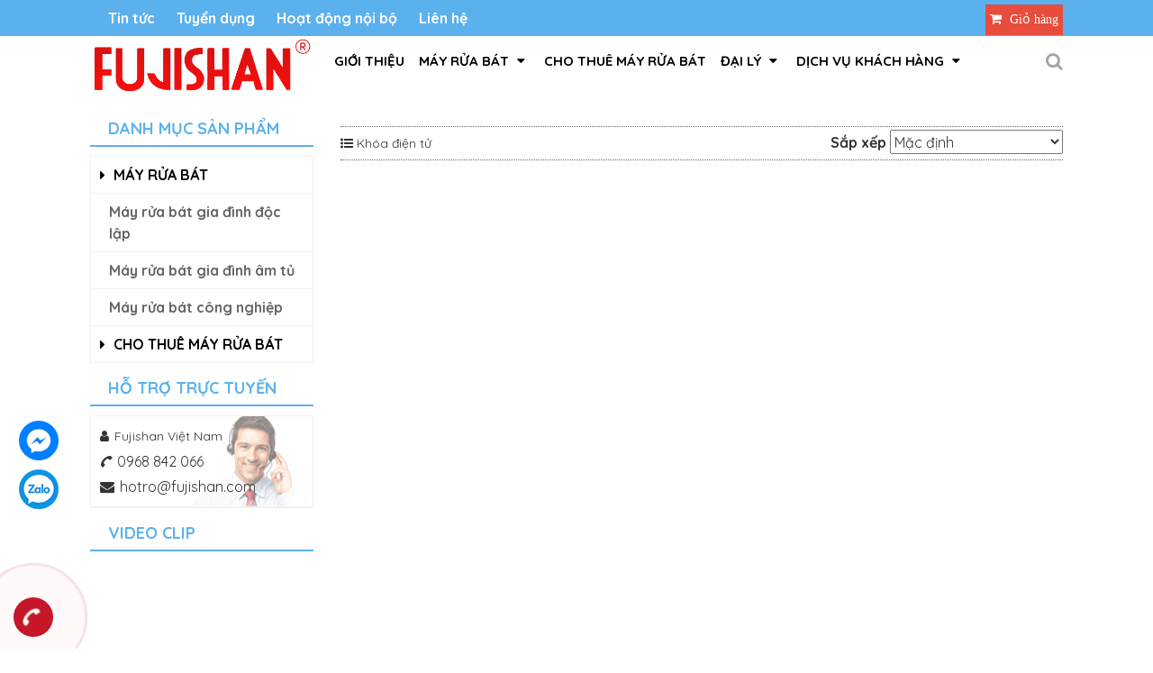

--- FILE ---
content_type: text/html; charset=utf-8
request_url: https://fujishan.vn/khoa-dien-tu
body_size: 23498
content:
<!DOCTYPE html>
<html lang="vi" itemtype="http://schema.org/Product" itemscope>
<head>
    
        <title>Kh&#243;a điện tử</title>
        <meta name="title" content="Kh&#243;a điện tử" />
        <meta name="keywords" />
        <meta name="description" />
        <meta name="og:image" content="fujishan.vn//Content/Uploads/images/Sanpham/gia-dung/khoadientu.jpg" />
        <meta name="og:title" content="Kh&#243;a điện tử" />
        <meta name="og:site_name" content="Kh&#243;a điện tử" />
        <meta name="og:url" content="/khoa-dien-tu" />
        <meta name="og:description" />
    
    
    <meta http-equiv="Content-Type" content="text/html; charset=utf-8" />
    <meta http-equiv="content-language" content="vi-VN" />
    <meta name="viewport" content="width=device-width, initial-scale=1">
    <link href="https://fonts.googleapis.com/css2?family=Quicksand:wght@400;700&display=swap" rel="stylesheet">
    <link href="/Content/Uploads/files/favicon.jpg" rel="shortcut icon" type="image/x-icon" />
    <link href="/Content/website/libs/css/cssuser?v=4QKT10Hbpodnf4w3yfKHa89pbV1gBuGCNLXqJcqgWWI1" rel="stylesheet"/>

    
    <link href="/Content/website/libs/css/style.css" rel="stylesheet" />
    <link href="/Content/website/libs/css/checkout.css" rel="stylesheet" />
    <link href="/Content/website/libs/css/common.css" rel="stylesheet" />
    <link href="/Content/website/libs/cssmin/responsize.css" rel="stylesheet" />

    <script src="/Scripts/website/jquery-1.11.1.min.js"></script>
    <script src="/bundles/jqueryval?v=WrBNyT_GYLXAZ7iWD7vDdFccq24m7v_9MPi3rcQ8FO01"></script>

    <script src="/Scripts/vue.min.js"></script>

</head>

<body>
    <div class="header-top">
        <div class="w-content padding15 clearfix">
                    <a data-id="3" href="/tin-tuc">
            Tin tức
        </a>
        <a data-id="1117" href="/tuyen-dung">
            Tuyển dụng
        </a>
        <a data-id="1079" href="/hoat-dong-noi-bo">
            Hoạt động nội bộ
        </a>
        <a data-id="4" href="/lien-he.html">
            Li&#234;n hệ
        </a>

            <div class="cart-shopping">
                <div id="hovercart">
                    <i class="fa fa-shopping-cart"></i> Giỏ hàng
                </div>
                <div class="cart-list">
                    <div id="listproductcart"></div>
                    <div class="cart-price">
                        Tổng tiền : <span id="cart-total"></span>
                    </div>
                    <div class="cart-btn">
                        <a href="/gio-hang.html" class="btn btn-Giohang" title="Giỏ hàng">Giỏ hàng</a>
                        <a href="/thanh-toan.html" class="btn btn-Checkout" title="Thanh toán">Thanh toán</a>
                    </div>
                </div>
            </div>
        </div>
    </div>
    
    <div class="header ">
        <div class="w-content clearfix">
            <div class="hidden-lg hidden-md hidden-sm col-xs-3 mmenu">
                <a href="#menu"><span class="fa fa-align-justify" aria-hidden="true"></span></a>
            </div>
            <div class="col-md-3 col-sm-3 col-xs-6">
                <a href="/" title="Trang chủ" class="logo">
                    <img src="/Content/Uploads/images/LOGO%20TK%20web.png" alt="Banner" />
                </a>
            </div>
            <div class="col-md-9 col-sm-9 hidden-xs b-menu">
                <div class="menu-top">
                        <ul id="mnabc">
                <li>

                        <a data-id="1077" href="/gioi-thieu">
                            GIỚI THIỆU
                        </a>
                </li>
                <li>

                        <a data-id="1064" href="/may-rua-bat">
                            M&#225;y rửa b&#225;t <i class="fa fa-caret-down"></i>
                        </a>
<ul>
        <li>
                <a data-id="1065" href="/may-rua-bat-gia-dinh-doc-lap">
                    M&#225;y rửa b&#225;t gia đ&#236;nh độc lập
                </a>
        </li>
        <li>
                <a data-id="1066" href="/may-rua-bat-gia-dinh-am-tu">
                    M&#225;y rửa b&#225;t gia đ&#236;nh &#226;m tủ
                </a>
        </li>
        <li>
                <a data-id="1067" href="/may-rua-bat-cong-nghiep">
                    M&#225;y rửa b&#225;t c&#244;ng nghiệp
                </a>
        </li>
</ul>                </li>
                <li>

                        <a data-id="1069" href="/cho-thue-may-rua-bat">
                            Cho thu&#234; m&#225;y rửa b&#225;t
                        </a>
                </li>
                <li>

                        <a data-id="1" href="/dai-ly">
                            Đại l&#253; <i class="fa fa-caret-down"></i>
                        </a>
<ul>
        <li>
                <a data-id="1111" href="/thu-ngo-dai-ly">
                    Thư ngỏ đại l&#253;
                </a>
        </li>
        <li>
                <a data-id="1113" href="/danh-sach-dai-ly">
                    Danh s&#225;ch đại l&#253;
                </a>
        </li>
        <li>
                <a data-id="1114" href="/dang-ky-lam-dai-ly">
                    Đăng k&#253; l&#224;m đại l&#253;
                </a>
        </li>
</ul>                </li>
                <li>

                        <a data-id="1060" href="/dich-vu-khach-hang">
                            Dịch vụ kh&#225;ch h&#224;ng <i class="fa fa-caret-down"></i>
                        </a>
<ul>
        <li>
                <a data-id="1084" href="/kich-hoat-bao-hanh">
                    K&#237;ch hoạt bảo h&#224;nh
                </a>
        </li>
        <li>
                <a data-id="1085" href="/chinh-sach-bao-hanh">
                    Ch&#237;nh s&#225;ch bảo h&#224;nh
                </a>
        </li>
        <li>
                <a data-id="1086" href="/dang-ky-bao-duong-bao-tri">
                    Đăng k&#253; bảo dưỡng - Bảo tr&#236;
                </a>
        </li>
</ul>                </li>
    </ul>

                </div>
            </div>
            <div class="pos1">

                <div class="b-search">
                    <i class="fa fa-search"></i>
                    <div class="h-search">
                        <div class="box-search">
                            <style>
    .box-search .input-group-addon.span1 {
        background-color: #fff;
        padding: 0;
        border-radius:unset !important;
    }

    .box-search select {
        border: 0;
        padding: 6px;
        width: 83px;
    }

    .box-search button {
        z-index: 9;
    }
</style>
<form action="/Product/PostSearchProduct" method="post" class="form-search">

        <span class="input-group-addon span1 hidden">
            <select name="cateid">
                    <option value="0">Tất cả</option>

            </select>
        </span>
        <input type="text" class="form-control" placeholder="Bạn muốn tìm gì?" name="key">
        <button class="btn-default" type="submit"><i class="fa fa-search"></i></button>

    

</form>
<script>
    function checkkey() {
        if ($('.form-search input').val() == '')
            return false;
        else return true;
    }
</script>
                        </div>
                    </div>
                </div>
            </div>
        </div>
        

    </div>

    


<div class="w-content clearfix">
    <div class="col-md-3 col-sm-3 hidden-xs">
        <div class="marginTop">
        <h2 class="ltitle1">Danh mục sản phẩm</h2>
    <div class="menu-left">
        <ul>
                <li>
                    <a data-id="1064" href="/may-rua-bat">
                        <i class="fa fa-caret-right"></i> M&#225;y rửa b&#225;t
                    </a>
<ul>
        <li>
            <a href="/may-rua-bat-gia-dinh-doc-lap" title="M&#225;y rửa b&#225;t gia đ&#236;nh độc lập">M&#225;y rửa b&#225;t gia đ&#236;nh độc lập</a>
        </li>
        <li>
            <a href="/may-rua-bat-gia-dinh-am-tu" title="M&#225;y rửa b&#225;t gia đ&#236;nh &#226;m tủ">M&#225;y rửa b&#225;t gia đ&#236;nh &#226;m tủ</a>
        </li>
        <li>
            <a href="/may-rua-bat-cong-nghiep" title="M&#225;y rửa b&#225;t c&#244;ng nghiệp">M&#225;y rửa b&#225;t c&#244;ng nghiệp</a>
        </li>
</ul>                </li>
                <li>
                    <a data-id="1069" href="/cho-thue-may-rua-bat">
                        <i class="fa fa-caret-right"></i> Cho thu&#234; m&#225;y rửa b&#225;t
                    </a>
                </li>
        </ul>
    </div>

</div>
<h2 class="ltitle1">Hỗ trợ trực tuyến</h2>
<div class="lst-support">
            <div class="support-item">
                <h6><i class="fa fa-user"></i>Fujishan Việt Nam</h6>
                <p><i class="fa fa-phone"></i>0968 842 066</p>
                <p><i class="fa fa-envelope"></i>hotro@fujishan.com</p>
            </div>
</div>
    <div class="ltitle1">
        Video Clip
    </div>
    <div class="videoclip">
            <iframe id="dsvideo" width="100%" height="250" data-src="https://youtu.be/JUV9KWSWxsM" src="https://www.youtube.com/embed/JUV9KWSWxsM" frameborder="0" allowfullscreen></iframe>
                    <ul id="videoclip">
                    <li>
                        <a href="#" data-src="https://youtu.be/JUV9KWSWxsM" title="Hướng Dẫn Sử Dụng M&#225;y Rửa B&#225;t Fujishan">1. Hướng Dẫn Sử Dụng M&#225;y Rửa B&#225;t Fujishan</a>
                    </li>
                    <li>
                        <a href="#" data-src="https://youtu.be/w3muQog-KEo" title="M&#225;y rửa b&#225;t Fujishan">2. M&#225;y rửa b&#225;t Fujishan</a>
                    </li>
            </ul>

    </div>
<script>
    $(document).ready(function () {

        $("#videoclip a").click(function (e) {
            e.preventDefault();
            var src = $(this).data("src").replace("https://youtu.be/", "https://www.youtube.com/embed/");
            var sr1 = $("iframe#dsvideo").attr("src");
            $("iframe#dsvideo").attr("src", src);
        });
    });
</script>


<h2 class="ltitle1">Facebook</h2>
<div class="box-left">
    <div class="fb-page" data-href="https://www.facebook.com/fujishan.vn/" data-small-header="false" data-adapt-container-width="true" data-hide-cover="false" data-show-facepile="true"></div>
</div>


    </div>
    <div class="marginTop col-md-9 col-sm-9 col-xs-12">
        <div class="c-des">
            
        </div>
        <div class="order-product clearfix">
            <h6><i class="fa fa-list-ul"></i> Kh&#243;a điện tử</h6>
            <div class="lbl-cnt">
                <span class="lbl">Sắp xếp</span>
                <div class="fld inline">
                    <select name="ordersort" id="ordersort">
                        <option value="0">Mặc định</option>
                        <option value="2">Theo tên từ a-z</option>
                        <option value="3">Theo tên từ z-a</option>
                        <option value="4">Theo giá từ Thấp - Cao</option>
                        <option value="5">Theo giá từ Cao - Thấp</option>
                    </select>

                </div>
            </div>
        </div>

    </div>
</div>
<script>
    $(document).ready(function () {
        var categorycode = "khoa-dien-tu";
        $('#ordersort').change(function () {
            var url = "/" + "khoa-dien-tu" + "?order=" + $(this).val();
            window.location.href = url;
        });
        var height = $('.p-desc').height();
        if (height > 210) {
            $('.p-desc').addClass('mheight');
            $('.dview').show();
        }
    });

</script>
    <footer>

        <div class=" w-content clearfix">
            <div class="clearfix">
<div class="col-md-4 col-sm-4 col-xs-12">
<div class="product-footer">
<h3>Về ch&uacute;ng t&ocirc;i</h3>

<ul>
	<li><a href="https://fujishan.vn/thong-diep-ceo">Th&ocirc;ng điệp của CEO</a></li>
	<li><a href="http://fujishan.vn/dong-gop-xa-hoi">Đ&oacute;ng g&oacute;p x&atilde; hội</a></li>
	<li><a href="https://fujishan.vn/he-thong-dai-ly">Hệ thống đại l&yacute;</a></li>
</ul>
</div>
</div>

<div class="col-md-4 col-sm-4 col-xs-12">
<div class="product-footer">
<h3>Sản phẩm</h3>

<ul>
	<li><a href="https://fujishan.vn/may-rua-bat">M&aacute;y rửa b&aacute;t</a></li>
	<li><a href="https://fujishan.vn/do-gia-dung">Gia dụng</a></li>
	<li><a href="https://fujishan.vn/dien-lanh">Điện m&aacute;y</a></li>
	<li><a href="https://fujishan.vn/robot-hut-bui">robot h&uacute;t bụi</a></li>
</ul>
</div>
</div>

<div class="col-md-4 col-sm-4 col-xs-12">
<div class="product-footer">
<h3>Dịch vụ kh&aacute;ch h&agrave;ng</h3>

<ul>
	<li><a href="https://fujishan.vn/kich-hoat-bao-hanh">K&iacute;ch hoạt bảo h&agrave;nh</a></li>
	<li><a href="https://fujishan.vn/chinh-sach-bao-hanh">Ch&iacute;nh s&aacute;ch bảo h&agrave;nh</a></li>
	<li><a href="https://fujishan.vn/dang-ky-bao-duong-bao-tri">Đăng k&yacute; bảo dưỡng - bảo tr&igrave;</a></li>
</ul>
</div>
</div>
</div>

<div class="clearfix">
<div class="col-md-4 col-sm-4 col-xs-12">
<div class="product-footer">
<h3>Trang chuy&ecirc;n gia</h3>

<ul>
	<li><a href="https://fujishan.vn/cach-lua-chon-may-rua-bat-phu-hop">C&aacute;ch lựa chọn m&aacute;y rửa b&aacute;t ph&ugrave;&nbsp;hợp</a></li>
	<li><a href="https://fujishan.vn/cach-lua-chon-may-rua-bat-phu-hop">Hướng dẫn bảo dưỡng - bảo tr&igrave; sản phẩm</a></li>
	<li><a href="https://fujishan.vn/huong-dan-su-dung">Hướng dẫn sử dụng</a></li>
	<li><a href="https://fujishan.vn/bo-tri-lap-dat-thuc-te">Bố tr&iacute; lắp đặt thực tế</a></li>
</ul>
</div>
</div>

<div class="col-md-4 col-sm-4 col-xs-12">
<div class="product-footer">
<h3>Tin tức</h3>

<ul>
	<li><a href="https://fujishan.vn/tin-tuc/tang-may-rua-bat-20-10-mon-qua-doc-dao-thay-loi-yeu-thuong.html">Tin khuyến mại</a></li>
	<li><a href="https://fujishan.vn/tin-san-pham">Tin sản phẩm</a></li>
	<li><a href="https://fujishan.vn/su-kien-moi">Tin sự kiện</a></li>
	<li><a href="https://fujishan.vn/tuyen-dung">Tin tuyển dụng</a></li>
</ul>
</div>
</div>

<div class="col-md-4 col-sm-4 col-xs-12">
<div class="product-footer">
<h3>Li&ecirc;n hệ</h3>

<ul>
	<li>CSKH: 1900.9281</li>
	<li>cskh@fujishan.vn</li>
</ul>

<p><a href="https://www.facebook.com/fujishan.vn/" target="_blank"><img alt="" src="/content/uploads/images/facebook.png" /></a>&nbsp;&nbsp;&nbsp;<a href="https://shopee.vn/fujishan.vn" target="_blank"><img alt="" src="/content/uploads/images/youtube.png" />&nbsp; &nbsp;<img alt="" src="/Content/Uploads/images/shopee-logo.jpg" style="width: 100px; height: 65px;" /></a>&nbsp;<a href="https://www.tiktok.com/@fujishan.viett.nam"><img alt="" src="/Content/Uploads/images/Thi%E1%BA%BFt%20k%E1%BA%BF%20ch%C6%B0a%20c%C3%B3%20t%C3%AAn%20(9).png" style="width: 65px; height: 65px;" /></a></p>
</div>
</div>
</div>

        </div>
        <div class="firstfooter">
            <div class="w-content clearfix">
                <div class="col-md-4 col-sm-4 col-xs-12 ">
<div class="contact-info">
<h3>FUJISHAN H&Agrave; NỘI</h3>

<p><i aria-hidden="true" class="fa fa-map-marker"></i>D19-3, khu D, cổng 1, KĐT Gleximco, đường L&ecirc; Trọng Tấn, H&agrave; Nội.</p>

<p><i aria-hidden="true" class="fa fa-mobile"></i> Điện Thoại: 0968 842 066</p>
</div>
</div>

<div class="col-md-4 col-sm-4 col-xs-12 ">
<div class="contact-info">
<h3>FUJISHAN Đ&Agrave;&nbsp;NẴNG<i aria-hidden="true" class="fa fa-map-marker"></i></h3>

<p><i aria-hidden="true" class="fa fa-map-marker"></i>Số 92 Tống Duy T&acirc;n, Phường Ho&agrave; Minh, Quận Li&ecirc;n Chiểu, Đ&agrave; Nẵng</p>

<p><i aria-hidden="true" class="fa fa-mobile"></i> Điện Thoại: 0968 842 066</p>
</div>
</div>

<div class="col-md-4 col-sm-4 col-xs-12 ">
<div class="contact-info">
<h3>FUJISHAN TP HỒ CH&Iacute; MINH</h3>

<p><i aria-hidden="true" class="fa fa-map-marker"></i>Số 61 Đường Phạm Thận Duật, Phường Thạnh Mỹ Lợi, Quận 2, HCM</p>

<p><i aria-hidden="true" class="fa fa-mobile"></i> Điện Thoại: 0968 842 066</p>
</div>
</div>

<div class="col-md-4 col-sm-4 col-xs-12 ">
<div class="contact-info">
<h3>FUJISHAN NGHỆ AN</h3>

<p><i aria-hidden="true" class="fa fa-map-marker"></i>Số 39 Ng&ocirc; Tu&acirc;n, Hưng B&igrave;nh, Th&agrave;nh phố Vinh, Nghệ An</p>

<p><i aria-hidden="true" class="fa fa-mobile"></i>Điện Thoại: 0972 516 939</p>
</div>
</div>

                
            </div>
        </div>
        <div class="lastfooter">
            Copyright 2020 © Máy rửa bát Fujishan
        </div>
    </footer>

    
    
    <div id="back-to-top">
        <a href="javascript:void(0)" title="Back to top">&uarr;</a>
    </div>
    <nav id="menu" class="hidden-lg hidden-md">
            <ul id="mnabc">
                <li>

                        <a data-id="1077" href="/gioi-thieu">
                            GIỚI THIỆU
                        </a>
                </li>
                <li>

                        <a data-id="1064" href="/may-rua-bat">
                            M&#225;y rửa b&#225;t <i class="fa fa-caret-down"></i>
                        </a>
<ul>
        <li>
                <a data-id="1065" href="/may-rua-bat-gia-dinh-doc-lap">
                    M&#225;y rửa b&#225;t gia đ&#236;nh độc lập
                </a>
        </li>
        <li>
                <a data-id="1066" href="/may-rua-bat-gia-dinh-am-tu">
                    M&#225;y rửa b&#225;t gia đ&#236;nh &#226;m tủ
                </a>
        </li>
        <li>
                <a data-id="1067" href="/may-rua-bat-cong-nghiep">
                    M&#225;y rửa b&#225;t c&#244;ng nghiệp
                </a>
        </li>
</ul>                </li>
                <li>

                        <a data-id="1069" href="/cho-thue-may-rua-bat">
                            Cho thu&#234; m&#225;y rửa b&#225;t
                        </a>
                </li>
                <li>

                        <a data-id="1" href="/dai-ly">
                            Đại l&#253; <i class="fa fa-caret-down"></i>
                        </a>
<ul>
        <li>
                <a data-id="1111" href="/thu-ngo-dai-ly">
                    Thư ngỏ đại l&#253;
                </a>
        </li>
        <li>
                <a data-id="1113" href="/danh-sach-dai-ly">
                    Danh s&#225;ch đại l&#253;
                </a>
        </li>
        <li>
                <a data-id="1114" href="/dang-ky-lam-dai-ly">
                    Đăng k&#253; l&#224;m đại l&#253;
                </a>
        </li>
</ul>                </li>
                <li>

                        <a data-id="1060" href="/dich-vu-khach-hang">
                            Dịch vụ kh&#225;ch h&#224;ng <i class="fa fa-caret-down"></i>
                        </a>
<ul>
        <li>
                <a data-id="1084" href="/kich-hoat-bao-hanh">
                    K&#237;ch hoạt bảo h&#224;nh
                </a>
        </li>
        <li>
                <a data-id="1085" href="/chinh-sach-bao-hanh">
                    Ch&#237;nh s&#225;ch bảo h&#224;nh
                </a>
        </li>
        <li>
                <a data-id="1086" href="/dang-ky-bao-duong-bao-tri">
                    Đăng k&#253; bảo dưỡng - Bảo tr&#236;
                </a>
        </li>
</ul>                </li>
    </ul>

    </nav>
    <div class="follow-us">
        <a href="https://www.facebook.com/fujishan.vn/" class="zalo" target="_blank">
            <img src="/content/uploads/images/fb.png">
        </a>
        <a href="https://zalo.me/0968842066" class="zalo" target="_blank">
            <img src="/content/uploads/images/zl.png">
        </a>
    </div>
    <a class="phone-ring" target="_blank" href="tel:0968842066" title="Gọi ngay cho chúng tôi"><span class="phone-circle"><i class="fa fa-phone"></i><span class="ping"></span></span></a>
    <!--End facebook-->
    
<!--Start of Tawk.to Script-->
<script type="text/javascript">
var Tawk_API=Tawk_API||{}, Tawk_LoadStart=new Date();
(function(){
var s1=document.createElement("script"),s0=document.getElementsByTagName("script")[0];
s1.async=true;
s1.src='https://embed.tawk.to/5f17b0f4a45e787d128be332/default';
s1.charset='UTF-8';
s1.setAttribute('crossorigin','*');
s0.parentNode.insertBefore(s1,s0);
})();
</script>
<!--End of Tawk.to Script-->
<!-- Facebook Pixel Code -->
<script>
!function(f,b,e,v,n,t,s)
{if(f.fbq)return;n=f.fbq=function(){n.callMethod?
n.callMethod.apply(n,arguments):n.queue.push(arguments)};
if(!f._fbq)f._fbq=n;n.push=n;n.loaded=!0;n.version='2.0';
n.queue=[];t=b.createElement(e);t.async=!0;
t.src=v;s=b.getElementsByTagName(e)[0];
s.parentNode.insertBefore(t,s)}(window, document,'script',
'https://connect.facebook.net/en_US/fbevents.js');
fbq('init', '645837912974892');
fbq('track', 'PageView');
</script>
<noscript><img height="1" width="1" style="display:none"
src="https://www.facebook.com/tr?id=645837912974892&ev=PageView&noscript=1"
/></noscript>
<!-- End Facebook Pixel Code -->        <script src="/bundles/jqueryuser?v=Mk_-XubWn7aMKPCF4e7SuBlnjKKpLo6Oy_U9eSkHKUs1"></script>

    <script src="/Content/website/libs/axios/dist/axios.min.js"></script>
    <script src="/Content/website/libs/js/mywebsite.min.js"></script>
    <div id="fb-root"></div>
    <script>
        (function (d, s, id) {
            var js, fjs = d.getElementsByTagName(s)[0];
            if (d.getElementById(id)) return;
            js = d.createElement(s); js.id = id;
            js.src = "//connect.facebook.net/vi_VN/sdk.js#xfbml=1&version=v2.9";
            fjs.parentNode.insertBefore(js, fjs);
        }(document, 'script', 'facebook-jssdk'));

        $(document).ready(function () {
            $('#menu').mmenu();
            $(window).scroll(function () {
                if ($(this).scrollTop() > 100) {
                    $('.header').addClass('fixed');
                }
                else
                    $('.header').removeClass('fixed');
            });
        });

    </script>
    <!--Start of Tawk.to Script-->
    <script type="text/javascript">
        var Tawk_API = Tawk_API || {}, Tawk_LoadStart = new Date();
        (function () {
            var s1 = document.createElement("script"), s0 = document.getElementsByTagName("script")[0];
            s1.async = true;
            s1.src = 'https://embed.tawk.to/5b5acfede21878736ba25d27/default';
            s1.charset = 'UTF-8';
            s1.setAttribute('crossorigin', '*');
            s0.parentNode.insertBefore(s1, s0);
        })();
    </script>
    <!--End of Tawk.to Script-->
</body>
</html>


--- FILE ---
content_type: text/css
request_url: https://fujishan.vn/Content/website/libs/css/style.css
body_size: 41393
content:
body {
    font-family: 'Quicksand', sans-serif;
    font-size: 16px;
    color: #333333;
    font-weight: 400;
    line-height: 25px;
}

a {
    text-decoration: none;
    cursor: pointer;
}

    a:hover {
        text-decoration: none;
    }

img {
    max-width: 100%;
}

h1, h2, h3, h4, h5, h6, ul, li, p {
    margin: 0;
    padding: 0;
}

.clear {
    clear: both;
}
.pd0 {padding-left:0; padding-right:0}
a img {
    border: none;
}

.marginTop {
    margin-top: 15px;
}

.w-content {
    margin: 0 auto;
    width: 100%;
    max-width: 1110px;
    position: relative;
}

.padding15 {
    padding-left: 15px;
    padding-right: 15px;
}

.margin15 {
    margin-right: 15px;
    margin-left: 15px;
}

.bgwhite {
    background: #fff;
    padding-top: 10px;
    padding-bottom: 10px;
}
/*phan css thuong co*/
.hotlinetop {
    padding: 6px 0 6px 68px;
    line-height: 26px;
    font-weight: 700;
    font-size: 16px;
    background: url(../images/hotline1.png) left top no-repeat;
    color: #fff;
}

.header {
}
    .header.fixed {position:fixed; top:0; left:0; width:100%; box-shadow:0 0 3px #ccc; background:#fff;z-index:10;}
    .header-top {
        height: 40px;
        background: #5bb1ed;
    }

    .header-top a {
       display:inline-block; padding-left:20px; line-height:40px; color:#fff; font-weight:700;
    }

.header-right li {
    display: inline-block;
    list-style: none;
    margin-left: 50px;
}

.header-right {
    float: right;
}

    .header-right li a {
        color: #000;
        transition: all ease 0.5s;
    }

        .header-right li a:hover {
            color: #ed0b0b;
            transition: all ease 0.5s;
        }

.header img {
}

.header-bottom {
    margin: 0 auto;
    width: 100%;
    max-width: 1170px;
    margin-bottom: 10px;
    background: #834453;
}

.mmenu {
    line-height: 46px;
    font-size: 30px;
    color: #fff;
}

    .mmenu a {
        color: #fff;
    }

.slider {
}
    .slider img {width:100% !important}
.pos1 {position:absolute; right:15px; top:0; height:46px; width:22px;}
.b-menu {
    padding: 0;
}
.block-menu {
    height: 46px;
    transition: all ease 1s;
    top: -15px;
}

    .block-menu.navbar-fixed-top {
        position: fixed;
        top: 0;
        transition: all ease 1s;
        background:rgba(255,255,255, 0.9)
    }

.menu-top {
    margin-top:5px;
}

    .menu-top ul {
    }

        .menu-top ul li {
            float: left;
            position: relative;
            list-style: none;
        }

            .menu-top ul li a {
                line-height: 46px;
                display: block;
                padding: 0px 8px;
                font-size: 15px;
                color: #000;
                text-transform: uppercase;
                font-weight: 700;
                transition: all ease 0.5s;
            }

            .menu-top ul li ul li a:hover {
                color:#e5100f
            }

            .menu-top ul li a:hover {
                color: #e5100f;
                transition: all ease 0.5s;
            }

            .menu-top ul li ul {
                position: absolute;
                z-index: 1001;
                display: none;
                background: #fff;
                left: 0;
                top: 100%;
                min-width: 200px;
                box-shadow: 0 4px 8px rgba(0,0,0,0.2);
            }

            .menu-top ul li a i {
                margin: 0px 5px;
            }

            .menu-top ul li ul li {
                float: none;
            }

                .menu-top ul li ul li a {
                    color: #000;
                    text-transform: none;
                    border-bottom: solid 1px #a4a4a4;
                    line-height: 32px;
                    padding: 0px 10px;
                    white-space: nowrap;
                }

                    .menu-top ul li ul li a:hover {
                    }

            .menu-top ul li:hover ul {
                display: block;
            }

                .menu-top ul li:hover ul ul, .menu-top ul li ul li:hover ul ul {
                    display: none;
                }

            .menu-top ul li ul li ul {
                left: 100%;
                top: 0;
            }

                .menu-top ul li ul li:hover ul, .menu-top ul li ul li ul li:hover ul {
                    display: block;
                }
.b-search {position:relative;}
    .b-search i.fa-search {display:block; height:30px; margin-top:5px; line-height:46px; text-align:right; font-size:20px; color:#a4a4a4;}
.h-search {
    position: absolute;
    right: 0;
    top: 40px;
    z-index:9;
    opacity: 0;
    margin: 0;
    transition: opacity .25s;
    box-shadow: 1px 1px 15px rgba(0,0,0,0.15);
    border: 2px solid #ddd;
    color: #777;
    background-color: #fff;
    padding:10px;
}
.b-search:hover .h-search {opacity:1}
.box-search {
    position: relative;
    height: 46px;
    padding-right: 46px;
    width:280px;
}

    .box-search input {
        border-radius: 0;
        border: solid 1px #cfcfcf;
        height: 46px;
        box-shadow: none;
    }

    .box-search button {
        text-align: center;
        height: 46px;
        border: none !important;
        color: #fff;
        background: #e5100f;
        position: absolute;
        right: 0;
        top: 0;
        width: 46px;
        padding: 0;
        line-height: 46px;
        
    }
        .box-search button .fa-search {
            text-align: center;
            margin: 0;color:#fff;
            height:46px;
        }
        .hotline img {
            float: left;
            padding-right: 15px;
        }
.box-search button:hover{background:#e5100f}
.hotline p {
    font-weight: 700;
    font-size: 16px;
}

.hotline {
    margin-top: 20px;
}

.slider .owl-dots {
    position: absolute;
    width: 100%;
    bottom: 10px;
}

.htitle {
    padding-top: 10px;
    padding-bottom: 10px;
}

.ltitle1 {
    line-height: 36px;
    font-size: 18px;
    padding-left: 20px;
    font-weight: 700;
    color: rgb(91, 177, 237);
    text-transform: uppercase;
    border-bottom: solid 2px rgb(91, 177, 237);
    margin: 10px 0;
}

.box-left {
    margin-bottom: 15px;
    padding: 5px;
    border: solid 1px #f1f1f1;
}

.menu-left {
    border: solid 1px #f1f1f1;
    border-bottom: none;
}

    .menu-left ul {
        list-style: none;
    }

        .menu-left ul li {
            position: relative;
        }

            .menu-left ul li a {
                display: block;
                line-height: 24px;
                color: #000;
                padding: 8px 10px;
                font-weight: 700;
                text-transform: uppercase;
                border-bottom: solid 1px #f1f1f1;
            }

                .menu-left ul li a i {
                    margin-right: 5px;
                }

                .menu-left ul li a:hover {
                    color: #e5100f;
                }

            .menu-left ul li ul {
                background: #fff;
                position: relative;
            }

                .menu-left ul li ul li a {
                    padding-left:20px;
                    text-transform: none;text-transform:none;
                    color:#666;
                }

            .menu-left ul li:hover ul {
                display: block;
            }

                .menu-left ul li:hover ul ul, .menu-left ul li ul li:hover ul ul {
                    display: none;
                }

            .menu-left ul li ul li:hover ul {
                display: block;
            }

.htitle1 {
    height: 42px;
    line-height: 42px;
    position: relative;
    margin: 10px 15px;
    border: dotted 1px #dfdfdf;
    text-transform: uppercase;
    color: #834453;
}

    .htitle1 i {
        width: 42px;
        height: 42px;
        line-height: 42px;
        float: left;
        margin-right: 10px;
        display: inline-block;
        text-align: center;
        border: solid 1px #834453;
        font-size: 16px;
    }

    .htitle1 span {
        font-size: 16px;
        font-weight: 700;
        text-transform: uppercase;
        color: #834453;
        padding-left: 10px;
        display: block;
    }

.htitle2 span {
    font-size: 16px;
    font-weight: 700;
    text-transform: uppercase;
    color: #fff;
    padding-left: 10px;
    display: block;
}

.htitle2 {
    margin: 15px 0px;
    background: #5bb1ed;
    color: #fff;
    height: 42px;
    line-height: 42px;
    position: relative;
    text-transform: uppercase;
}

.menu-sub {
    position: absolute;
    right: 15px;
    top: 0;
}

    .menu-sub a {
        color: #834453;
        text-transform: none;
        padding: 0px 8px;
        border-right: solid 1px #834453;
    }

.product-item {
    margin: 10px -5px;
    position: relative;
    transition: all ease-out 0.5s;
    box-shadow: 0 1px 3px -2px rgba(0,0,0,.12), 0 1px 2px rgba(0,0,0,.24);
    padding: 5px;
}

.product-img {
    height: 290px;
    display: block;
    position: relative;
    transition: all ease 1s;
    overflow: hidden;
}
    .product-img img {
        transition: all ease 1s;
        position:absolute; left:0; top:0; margin:auto; right:0; bottom:0;
        width:100%; height:100%; object-fit:cover; object-position:50% 50%;
    }
        .product-img img:hover {
            transform: scale(1.1);
            transition: all ease 1s;
        }
/*.product-img span {
        background-color: #ba2b29;
        border: none;
        border-radius: 0;
        color: #FFF;
        padding: 10px 18px;
        white-space: nowrap;
        z-index: 100;
        text-decoration: none;
        line-height: 16px;
        opacity: 0;
        -ms-filter: "progid:DXImageTransform.Microsoft.Alpha(Opacity=0)";
        transform: scale(0,0);
        transition: all .3s ease-in-out .1s;
        position: absolute;
        margin-left: -52px;
        margin-top: -18px;
        top: 50%;
        left: 50%;
    }

    .product-img:hover span {
        opacity: .7;
        transform: scale(1,1);
        -ms-filter: "progid:DXImageTransform.Microsoft.Alpha(Opacity=70)";
    }

    .product-img img {
        position: absolute;
        margin: auto;
        right: 0;
        left: 0;
        bottom: 0;
        top: 0;
        max-height: 100%;
        transform: translateZ(0px);
        transition-duration: 0.3s;
        transition-property: transform;
        width:100%;
    }

    .product-img:hover img {
        transform: scale(1,1);
    }*/

.product-item h3 a {
    margin: 10px 0 0px 0px;
    height: 30px;
    line-height: 30px;
    font-size: 18px;
    font-weight:700;
    display: block;
    overflow: hidden;
    color: #5bb1ed;
}

    .product-item h3 a:hover {
        color: #e5100f;
        transition: all ease 0.5s;
    }

.price-box {
    line-height: 30px;
    color: #e5100f;
    font-weight: 700;
    font-size: 16px;
    height: 30px;
}

.star-icon i {
    color: rgb(255, 190, 0);
}

.price-old {
    font-size: 12px;
    text-decoration: line-through;
    color: #adb1c0;
    padding-right: 10px;
}

.price-news {
    padding-right: 10px;
}

.percen-sale {
    background: #e5100f;
    height: 18px;
    font-size: 16px;
    font-weight: 700;
    text-align: center;
    width: 34px;
    display: inline-block;
    margin-left: 0px;
    margin-top: 1px;
    color: #fff;
    line-height: 1px;
    padding: 10px 0px;
}

.addcart {
    text-align: center;
    left: 0;
    opacity: 0;
    -ms-filter: "progid:DXImageTransform.Microsoft.Alpha(Opacity=0)";
    filter: alpha(opacity=0);
    position: absolute;
    bottom: 25%;
    transition: all 550ms ease 0s;
    -moz-transition: all 550ms ease 0s;
    -webkit-transition: all 550ms ease 0s;
    z-index: 9999;
    width: 100%;
    padding: 0px 10px 10px 10px;
}

.product-item:hover .addcart {
    opacity: 1;
    -ms-filter: "progid:DXImageTransform.Microsoft.Alpha(Opacity=100)";
    top: auto;
    bottom: 0px;
    width: 100%;
}

.addcart a {
    display: block;
    line-height: 40px;
    background: #834453;
    font-weight: 700;
    color: #fff;
}

.product-hidden {
    background: #fff;
    position: absolute;
    bottom: -300px;
    width: 100%;
    height: 250px;
    padding: 10px;
    line-height: 18px;
    left: 0;
    right: 0;
    transition: all ease 0.5s;
}

.product-item:hover {
}

    .product-item:hover .product-hidden {
        bottom: 0;
    }

.product-hidden h4 {
    text-align: center;
}

    .product-hidden h4 a {
        background: #834453;
        color: #fff;
        font-size: 16px;
        padding: 5px 10px;
    }

.partner {
    margin-bottom: 10px;
}

footer {
    padding-top: 30px;
}

    footer h3 {
        text-transform: uppercase;
        font-size: 16px;
        color: #000;
        line-height: 30px;
        font-weight: 700;
        margin: 15px 0;
        position: relative;
    }

.contact-info {
    line-height: 25px;
}

    .contact-info i {
        float: left;
        padding-bottom: 10px;
        padding-right: 15px;
        padding-top: 5px;
    }

    .contact-info .fa-envelope {
        font-size: 8px;
    }

    .contact-info p {
        margin-bottom: 15px;
    }

footer ul li {
    list-style: none;
}

    footer ul li a {
        display: block;
        line-height: 30px;
        color: #333;
        position: relative;
        padding-left: 10px;
    }

        footer ul li a i {
            margin-right: 5px;
        }

        footer ul li a:before {
            font-family: 'FontAwesome';
            content: '\f0da';
            left: 0;
            position: absolute;
        }

        footer ul li a:hover {
            color: #834453;
        }

.fb_iframe_widget, .fb_iframe_widget span, .fb_iframe_widget span iframe[style] {
    width: 100% !important;
}

.send-mail {
    position: relative;
    padding-right: 40px;
}

    .send-mail input {
        width: 100%;
        border: solid 1px #a4a4a4;
        height: 30px;
        padding: 2px 5px;
    }

    .send-mail button {
        background: #834453;
        color: #fff;
        border: none;
        position: absolute;
        right: 0;
        bottom: 0;
        text-align: center;
        height: 30px;
        width: 30px;
        line-height: 30px;
        color: #fff;
    }
/*phan noi dung them*/
.promotion {
    background: url(../images/bg2.jpg) no-repeat center top;
    padding: 30px 0px 50px 0px;
    position: relative;
}

    .promotion:before {
        position: absolute;
        left: 50%;
        top: -30px;
        z-index: 1001;
        margin-left: -77px;
        width: 154px;
        height: 154px;
        content: '';
        background: url(../images/hot.png) no-repeat center center;
    }

.htitle3 {
    margin: 10px 15px;
    color: #eadd4b;
    font-size: 16px;
    text-transform: uppercase;
    font-weight: 700;
    height: 42px;
    line-height: 42px;
}

    .htitle3 i {
        display: block;
        float: left;
        width: 42px;
        height: 42px;
        line-height: 42px;
        text-align: center;
        border: solid 1px #eadd4b;
        margin-right: 10px;
    }

.product-item1 {
    background: #fff;
    padding-right: 10px;
}

.product-img1 {
    float: left;
    margin-right: 10px;
    width: 60%;
    height: 320px;
    position: relative;
    display: block;
}

    .product-img1 img {
        position: absolute;
        left: 0;
        top: 0;
        bottom: 0;
        right: 0;
        margin: auto;
        max-width: 100%;
        max-height: 100%;
    }

.product-item1 h3 a {
    display: block;
    color: #834453;
    font-size: 16px;
    text-transform: uppercase;
    line-height: 22px;
    font-weight: 700;
}

.product-desc1 {
    line-height: 20px;
    text-align: justify;
}

#promotion .item, .listowl .item {
    margin: 0px 15px;
}

#promotion .owl-prev, .listowl .owl-prev {
    position: absolute;
    top: -44px;
    right: 50px;
    background: none !important;
    border: solid 1px #fff;
    color: #834453 !important;
    z-index: 10;
    margin: 0 !important;
    padding: 2px 8px !important;
}

#promotion .owl-next, .listowl .owl-next {
    position: absolute;
    top: -44px;
    right: 15px;
    background: none;
    border: solid 1px #fff;
    color: #834453;
    z-index: 10;
    margin: 0 !important;
    padding: 2px 8px !important;
}

.proleft-item {
    border-bottom: dashed 1px #f7f7f7;
    padding: 10px 0px;
}

.proleft-img img {
    float: left;
    margin-right: 8px;
    width: 80px;
    height: 60px;
}

.proleft-item h3 a {
    color: #474c5f;
    height: 40px;
    overflow: hidden;
    display: block;
    line-height: 20px;
    font-size: 16px;
}

    .proleft-item h3 a:hover {
        color: #e5100f;
    }

.adv-item1 {
    padding-bottom: 10px;
}

.adv-item {
    margin-top: 10px;
}

.notice {
    margin-top: 8px;
}

    .notice li {
        list-style: none;
        height: 50px;
        font-size:20px;
        float: left;
        width: 33.33%;
    }

        .notice li i {
            float: left;
            font-size: 30px;
            margin-right: 10px;
            height: 50px;
            width: 50px;
            text-align: center;
            padding-left: 6px;
            line-height: 50px;
            color: #fff;
            background: #834453;
        }

            .notice li i.plan {
                background: #a2e08e;
            }

            .notice li i.headphones {
                background: #fcad73;
            }

        .notice li h4 {
            font-size: 16px;
            line-height: 30px;
            font-weight: 700;
        }

.title1 {
    text-align: center;
    color: #fff;
    line-height: 44px;
    font-size: 16px;
    text-transform: uppercase;
}

.adv-item2 {
    position: relative;
    margin: 10px 0px;
}

    .adv-item2:before {
        overflow: hidden;
        position: absolute;
        top: 0;
        content: "";
        z-index: 100;
        width: 100%;
        height: 0;
        left: 0;
        opacity: 0;
        -webkit-transition: all .3s ease 0s;
        -o-transition: all .3s ease 0s;
        transition: all .3s ease 0s;
        background: rgba(0,0,0,.54) url(../images/plus-img.png) no-repeat center center;
    }

    .adv-item2:hover:before {
        visibility: visible;
        opacity: .8;
        height: 100%;
    }

.margin15 {
    margin-top: 15px;
    margin-bottom: 15px;
}

.cate-item {
    margin-top: 25px;
    position: relative;
}

.cate-img {
    display: block;
    height: 230px;
    position: relative;
    overflow: hidden;
}

    .cate-img img {
        transition: all ease 1s;
        max-height: 100%;
        transform: scale(1);
        position: absolute;
        left: 0;
        top: 0;
        bottom: 0;
        right: 0;
        margin: auto;
        height: 100%;
        width: 100%;
    }

    .cate-img:hover img {
        transform: scale(1.1);
    }


.cate-item h2 {
    position: absolute;
    top: 22px;
    left: 45px;
    font-size: 30px;
    color: #fff;
    width: 100%;
    height: 45px;
    line-height: 45px;
    text-transform: uppercase;
    z-index: 99;
}

.cate-item p {
    line-height: 20px;
    height: 60px;
    overflow: hidden;
    color: #a4a4a4;
}

.newhome {
    background: #fbf9fa;
    padding: 20px 0px;
}

.hnew-item {
    margin: 10px 0px;
}

.hnew-img {
    height: 180px;
    display: block;
    overflow: hidden;
}

    .hnew-img img {
        width: 100%;
        height: 100%;
        object-fit:cover;object-position:center center;
    }

.hnew-item h3 a {
    color: #e5100f;
    font-size: 16px;
    line-height: 20px;
    display: block;
    padding: 15px 0px;
    height: 55px;
    overflow: hidden;
    font-weight: 700;
    transition: all ease 0.5s;
    font-weight: 700;
}

.hnew-item p {
    line-height: 20px;
    height: 80px;
    overflow: hidden;
}

.hnew-item h3 a:hover {
    color: #e5100f;
    transition: all ease 0.5s;
}

.rubicpink {
    position: absolute;
    top: 15px;
    left: 15px;
    z-index: 99;
}

.title-productfeature {
    font-size: 24px;
    font-weight:700;
    color: #e5100f;
    text-align: center;
    text-transform: uppercase;
}

.nav-tabs {
    border: none;
    margin: 25px 0;
    text-align: center;
}

    .nav-tabs > li.active > a, .nav-tabs > li.active > a:focus, .nav-tabs > li.active > a:hover {
        border: 1px solid #e5100f;
        background: #e5100f !important;
        color: #fff;
        transition: all ease 0.5s;
    }

    .nav-tabs > li > a {
        border: 1px solid #e5100f;
        border-radius: 4px 4px 4px 4px !important;
        color: #000;
        transition: all ease 0.5s;
    }

        .nav-tabs > li > a:hover {
            border: 1px solid #e5100f;
            background: #e5100f !important;
            color: #fff;
        }

.ProductByCate {
    padding-top: 30px;
}

.Show-product {
    text-align: center;
    margin: 25px 0;
    transition: all ease 0.5s;
}

    .Show-product a {
        color: #fff;
        padding: 10px 20px;
        background: #e5100f;
        border-radius: 10px;
        border: 1px solid #5bb1ed;
        text-align: center;
        transition: all ease 0.5s;
    }


        .Show-product a:hover {
            color: #e5100f;
            border: 1px solid #e5100f;
            background: none;
            transition: all ease 0.5s;
        }

.box-Advertisment {
    background: url('../../../../Images/bg-advertisment.png') no-repeat;
    background-size: cover;
    font-size: 30px;
    text-align: center;
    color: #fff;
    line-height: 55px;
    padding-top: 40px;
    margin: 15px 20px 30px 20px;
}
#profeatured .item {padding:0 15px;}
.titledm {
    font-size: 16px;
    color: #e5100f;
    text-transform: uppercase;
    margin-bottom: 10px;
}

    .titledm h3 {
        font-size: 24px;
        font-weight:700
    }

    .titledm img {
        width: 100%;
    }

.button1 a {
    text-align: center;
    transition: all ease 0.5s;
    background: #2e3094;
    padding: 10px 16px;
    line-height: 34px;
    border-radius: 3px;
    color: #fff;
}

    .button1 a:hover {
        transition: all ease 0.5s;
        background: #e5100f;
        color: #fff;
    }

.button1 {
    float: left;
    margin-right: 15px;
}

.button2 a {
    text-align: center;
    transition: all ease 0.5s;
    background: #2e3094;
    padding: 10px 20px;
    line-height: 34px;
    border-radius: 3px;
    color: #fff;
}

    .button2 a:hover {
        transition: all ease 0.5s;
        background: #e5100f;
        color: #fff;
    }

.price-featured {
    height: 50px;
}

.colRight {
    padding-right: -15px;
}

.colLeft {
    margin-left: -30px;
}

.btn-productbycate {
    margin-top: 10px;
    text-align:center;
}
    .btn-productbycate a {
        display: inline-block;
        transition: all ease 0.5s;
        background: #2e3094;
        padding: 10px 16px;
        border-radius: 3px;
        color: #fff;background:#5bb1ed;
    }
        .btn-productbycate a:hover {background:#e5100f}
        #Productbycate2 .owl-prev, .listowl .owl-prev {
            position: absolute;
            top: -60px;
            right: 10%;
            background: none !important;
            border: solid 1px #fff;
            color: #d19358 !important;
            z-index: 10;
            margin: 0 !important;
            padding: 2px 8px !important;
            font-size: 16px;
        }

#Productbycate2 .owl-next, .listowl .owl-next {
    position: absolute;
    top: -60px;
    right: 8%;
    background: none;
    border: solid 1px #fff;
    color: #d19358;
    z-index: 10;
    margin: 0 !important;
    padding: 2px 8px !important;
    font-size: 16px;
}

.itemcate {
    margin-top: 30px;
    position: relative;
}
    .itemcate .item {padding:0 15px;}
.news-feedback {
    padding: 30px 0;
    background: #f6f6f6;
}

.colLeft15 {
    margin-left: -15px;
}

.colRight15 {
    margin-left: 15px;
}

#newshome .owl-prev, .listowl .owl-prev {
    position: absolute;
    top: -60px;
    right: 25px;
    background: none !important;
    border: solid 1px #fff;
    color: #834453 !important;
    z-index: 10;
    margin: 0 !important;
    padding: 2px 8px !important;
    font-size: 16px;
}

#newshome .owl-next, .listowl .owl-next {
    position: absolute;
    top: -60px;
    right: 0;
    background: none;
    border: solid 1px #fff;
    color: #834453;
    z-index: 10;
    margin: 0 !important;
    padding: 2px 8px !important;
    font-size: 16px;
}

.datetime {
    color: #80a9ca;
    font-size: 16px;
}

.feedback {
    background: url('../../../../Images/bg-feedback.png') no-repeat;
    background-size: cover;
}

.feedback-img {
    text-align: center;
    display: block;
    overflow: hidden;
}

    .feedback-img img {
        width: 150px;
        height: 150px;
        border-radius: 50%;
        padding: 20px;
        transition: all ease 1s;
    }

        .feedback-img img:hover {
            transition: all ease 1s;
            transform: scale(1.1);
        }

.feedback-item {
    padding: 0 70px;
}

    .feedback-item p {
        color: #fff;
        line-height: 24px;
        display: block;
        overflow: hidden;
        height: 100px;
    }

    .feedback-item h3 a {
        font-size: 16px;
        font-weight: 700;
        color: #fff;
    }

    .feedback-item h3 {
        text-align: center;
    }

.img-Adv {
    float: left;
    height: 85px;
    margin-right: 30px;
    width: 85px;
}

.info-Adv {
    color: #595959;
    text-align:center
}
    .info-img {
        border: solid 2px #446084; border-radius:100%;
        display:inline-block;
        padding:12px;
    }
    .title-adv {
        font-size: 16px;
        font-weight: 700;
        text-transform: uppercase;
        color: #5bb1ed;
        text-align: center;
        margin: 20px 0;
    }

.border-feedback {
    /*border-bottom: 1px solid #5bb1ed;
    padding-bottom: 30px;*/
}

.lastfooter {
    background: #5bb1ed;
    text-align: center;
    line-height: 45px;
}

.firstfooter {
    padding-top: 35px;
    padding-bottom: 25px;
    background-size: cover;
    background: #63bfff;
}

.hotlineft p {
    font-size: 16px;
    text-transform: uppercase;
    height: 55px;
    line-height: 60px;
}

.hotlineft img {
    float: left;
    padding-right: 15px;
    margin-top: 10px;
}

.hotlineft span {
}

.firstfooter iframe {
    height: 180px;
}

.product-footer {
}

.hotline_top {
    box-shadow: 0 0 10px 2px rgba(0, 0, 0, 0.6);
    -moz-box-shadow: 0 0 10px 2px rgba(0, 0, 0, 0.6);
    -webkit-box-shadow: 0 0 10px 2px rgba(0, 0, 0, 0.6);
    -o-box-shadow: 0 0 10px 2px rgba(0, 0, 0, 0.6);
    position: fixed;
    top: 10px;
    right: 15px;
    width: 200px;
    border-radius: 28px;
    background: #F1BF35;
}

.hotline_top {
    line-height: 23px;
    clear: both;
    box-shadow: 0 0 10px 2px rgba(0, 0, 0, 0.6);
    -moz-box-shadow: 0 0 10px 2px rgba(0, 0, 0, 0.6);
    -webkit-box-shadow: 0 0 10px 2px rgba(0, 0, 0, 0.6);
    -o-box-shadow: 0 0 10px 2px rgba(0, 0, 0, 0.6);
    position: fixed;
    bottom: 10px;
    left: 10px;
    z-index: 9999;
    top: auto !important;
    /* width: 200px; */
    border-radius: 28px;
    background: #e5100f;
}

.icon_img {
    float: left;
    padding: 5px 10px;
    height: 40px;
    background: white;
    border-radius: 20px 0 0 20px;
}

    .icon_img img {
        max-width: 25px;
        -webkit-animation: wrench 2.5s ease infinite;
        animation: wrench 2.5s ease infinite;
        transform-origin-x: 90%;
        transform-origin-y: 35%;
        transform-origin-z: initial;
    }

.hotline_content {
    float: left;
    padding: 10px 10px;
    height: 40px;
    color: white;
}

    .hotline_content h4 {
        font-weight: 700;
        color: #fff;
        font-size: 16px;
    }
        .hotline_content h4 a {color:#fff;}
        @-webkit-keyframes wrench {
            0% {
        -webkit-transform: rotate(-12deg);
        transform: rotate(-12deg);
    }

    8% {
        -webkit-transform: rotate(12deg);
        transform: rotate(12deg);
    }

    10%, 28%, 30%, 48%, 50%, 68% {
        -webkit-transform: rotate(24deg);
        transform: rotate(24deg);
    }

    18%, 20%, 38%, 40%, 58%, 60% {
        -webkit-transform: rotate(-24deg);
        transform: rotate(-24deg);
    }

    100%, 75% {
        -webkit-transform: rotate(0);
        transform: rotate(0);
    }
}

@keyframes wrench {
    0% {
        -webkit-transform: rotate(-12deg);
        -ms-transform: rotate(-12deg);
        transform: rotate(-12deg);
    }

    8% {
        -webkit-transform: rotate(12deg);
        -ms-transform: rotate(12deg);
        transform: rotate(12deg);
    }

    10%, 28%, 30%, 48%, 50%, 68% {
        -webkit-transform: rotate(24deg);
        -ms-transform: rotate(24deg);
        transform: rotate(24deg);
    }

    18%, 20%, 38%, 40%, 58%, 60% {
        -webkit-transform: rotate(-24deg);
        -ms-transform: rotate(-24deg);
        transform: rotate(-24deg);
    }

    100%, 75% {
        -webkit-transform: rotate(0);
        -ms-transform: rotate(0);
        transform: rotate(0);
    }
}

.nav-tabs > li {
    display: inline-block;
    float: none;
}

.show a {
    color: #fff;
    background: #e5100f;
    padding: 10px 19px;
    /* position: fixed; */
    z-index: 999995;
    position: fixed;
    right: 30px;
    bottom: 48px;
}





.vc_column-inner {
    padding-top: 0 !important;
}

    .vc_column-inner .wpb_wrapper .banner-shortcode-wrap {
        margin-top: 15px;
        margin-bottom: 15px;
    }

        .vc_column-inner .wpb_wrapper .banner-shortcode-wrap .title_top {
            position: relative;
            overflow: hidden;
        }

            .vc_column-inner .wpb_wrapper .banner-shortcode-wrap .title_top h3.banner-title {
                top: 18px;
                position: absolute;
                left: 30px;
                z-index: 2;
                font-size: 30px;
                text-transform: uppercase;
                margin: 0;
                color: #fff;
                -webkit-transition: all .5s ease-in-out;
                -o-transition: all .5s ease-in-out;
                transition: all .5s ease-in-out;
            }

            .vc_column-inner .wpb_wrapper .banner-shortcode-wrap .title_top .sum-banner-title {
                visibility: hidden;
                top: 18px;
                position: absolute;
                left: 30px;
                z-index: 2;
                font-size: 16px;
                text-transform: none;
                margin: 0;
                color: #fff;
                -webkit-transition: all .5s ease-in-out;
                -o-transition: all .5s ease-in-out;
                transition: all .5s ease-in-out;
            }

            .vc_column-inner .wpb_wrapper .banner-shortcode-wrap .title_top .overlay-bg {
                top: 15px;
                opacity: .8;
                width: 70px;
                height: 50px;
                position: absolute;
                left: 20px;
                -webkit-transition: all .5s ease-in-out;
                -o-transition: all .5s ease-in-out;
                transition: all .5s ease-in-out;
                background-color: #e5100f;
            }

.carousel-inner > .item > a > img, .carousel-inner > .item > img, .img-responsive, .thumbnail a > img, .thumbnail > img {
    display: block;
    max-width: 100%;
    height: auto;
    width: 100%;
    height: 230px;
}

.c-i3 .img-responsive {
    height: 320px;
}

.vc_column-inner:hover .vc_.product-itemcolumn-inner .wpb_wrapper .banner-shortcode-wrap .title_top .overlay-bg {
    width: 200px;
    height: 200px;
    z-index: 999;
}

.vc_column-inner .wpb_wrapper .banner-shortcode-wrap:hover .overlay-bg {
    width: 100%;
    height: 100%;
    left: 0;
    top: 0;
}

.vc_column-inner .wpb_wrapper .banner-shortcode-wrap:hover .banner-title {
    left: 50% !important;
    top: 50% !important;
    -moz-transform: translate(-50%, -50%);
    -webkit-transform: translate(-50%, -50%);
    -ms-transform: translate(-50%, -50%);
    -o-transform: translate(-50%, -50%);
    transform: translate(-50%, -50%);
    bottom: auto;
    text-align:center;
    width:100%;
}

.detail-menuhome {
    position: absolute;
    top: 10px;
    right: 0%;
}

    .detail-menuhome a {
        color: #d19358;
        font-size: 16px;
    }

        .detail-menuhome a:hover {
            color: #e5100f;
        }
.lst-support{background:url(../images/bg_supp.png) no-repeat right center; border:solid 1px #f1f1f1}
#videoclip {
    padding:10px 0px;
}

#videoclip li {
    padding: 7px 0;
    border-bottom: 1px dotted #000;
    background: url('../images/lido.png') no-repeat left 15px;
    padding-left: 7px;
    list-style:none;
}

    #videoclip li a {
        color: #000;
    }
.marquee {
    width: 100%;
    margin: 0 auto;
    overflow: hidden;
    white-space: nowrap;
    box-sizing: border-box;
    animation: marquee 50s linear infinite;
    font-weight: 700;
    font-size:24px; color:#f00;
    line-height:50px;
}

    .marquee:hover {
        animation-play-state: paused
    }

/* Make it move */
@keyframes marquee {
    0% {
        text-indent: 27.5em
    }

    100% {
        text-indent: -105em
    }
}
.s-cate {}
.sc-img {display:block; height:205px; overflow:hidden; margin:15px 0px;}
.sc-img img {width:100%;  transition:all ease-in-out 1s; }
    .sc-img img:hover {}
    .c-des {
        margin-bottom: 15px;
    }
.p-item {
    border: 1px solid #ccc;
    box-shadow: 2px 2px #e6e6e6;
    margin-bottom:20px;
}
.p-item h3 a {font-size:18px; color:#5bb1ed; display:block; line-height:25px; margin:10px 0px; font-weight:700;}
.p-desc {
    margin: 10px 0px;
    line-height:20px;
}
.p-item h4 a, .p-l a {
    padding: 6px 10px;
    background: #e5100f;
    font-weight: 700;
    border-radius: 5px;
    color: #fff
}
.p-item h4 {margin-bottom:10px;}
.p-item h4 a {
    display: inline-block;
}
    .p-item h4 a:hover, .p-l a:hover {
        background: #b81e1e;
    }
.p-img {
    display: block;
    height: 300px;
    overflow: hidden
}
.p-img img {width:100%; height:100%; object-fit:cover; object-position:center center}
.hnew-item1 {padding:90px 0px;}
    .hnew-item1.item2 {
        background: #f6f6f6
    }
    .hnew-item1 h3 a {
        margin-top: 30px;
        color: #254da2; font-weight:700; font-size:25px;margin-bottom:10px; line-height:30px;
    }
.hnew-item1 p {margin-bottom:20px; line-height:26px; text-align:justify}
    .hnew-item1 h5 a {
        line-height: 38px;
        padding:0 15px;
        background: #e62525;
        color: #fff;
        display: inline-block;
        border-radius: 5px;
        font-weight: 500;
        font-size:18px;
    }
.ht1 { margin:20px 0 10px 15px;}
    .ht1 a {
        display: block;
        line-height: 40px;
        color: #5bb1ed;
        text-transform: uppercase;
        font-size: 24px;
        font-weight: 700;
        position: relative;
    }
    .ht1 a:before {height:3px; width:30px;background:#e5e5e5;position:absolute;content:''; bottom:0; left:0; }
.btn-call-popup {
    display: block;
    position: fixed;
    z-index: 10000000000;
    bottom: 10px;
    left: 10px;
    font-family: open sans,sans-serif;
}
    .btn-call-popup img {
        width: 70px;
        height: 70px;
        background: #e21515;
        border-radius: 100px;
        box-shadow: 0 0 25px 0 #999;
        -webkit-animation: roll .7s infinite;
        animation: roll .7s infinite;
        -webkit-transform: rotate(30deg);
        transform: rotate(30deg);
    }
    .btn-call-popup span {
        padding: 0;
        left: -1px;
        top: -1px;
        border-radius: 30px;
        -webkit-animation: scale1 1s infinite;
        animation: scale1 1s infinite;
        -webkit-transform: scale(2,2);
        transform: scale(2,2);
    }

.circle {
    border-radius: 999px !important;
    object-fit: cover;
}
.btn-haiau-hotline {
    display: block;
    position: fixed;
    z-index: 10000000000;
    bottom: 93px;
    left: 123px;
    font-family: open sans,sans-serif;
}
@-webkit-keyframes roll {
    0% {
        -webkit-transform: rotate(-5deg);
        transform: rotate(-5deg)
    }

    100% {
        -webkit-transform: rotate(30deg);
        transform: rotate(30deg)
    }
}

@keyframes roll {
    0% {
        -webkit-transform: rotate(-5deg);
        transform: rotate(-5deg)
    }

    100% {
        -webkit-transform: rotate(30deg);
        transform: rotate(30deg)
    }
}
.fixmobile .section {background:#fff !important;}
    .fixmobile .section:nth-child(2n+1) {
        background: #f6f6f6 !important
    }
    .fixmobile .section .section:nth-child(2n+1) {
        background: #f6f6f6 !important
    }
.section-bg-overlay {background:none !important}

.p-desc.mheight {max-height:210px; overflow:hidden;}
.dview {text-align:right; padding-right:15px;}
.dview a {font-weight:bold; font-style:italic; color:#000; text-decoration:underline;line-height:30px;}
.agent-form {
    background: #f1f1f1;
    padding: 20px;
    margin:20px 0;
}
    .agent-form h3 {
        text-align: center;
        font-weight: bold;
        margin-bottom: 20px;
        text-transform: uppercase;
    }
.follow-us {
    display: block;
    position: fixed;
    bottom: 150px;
    left: 16px;
    text-align: right;
    z-index: 1000;
    width: 54px;
}

    .follow-us a {
        margin: 5px;
        display: block;
        float: right;
    }
.phone-ring {
    position: fixed;
    left: 15px;
    bottom: 6px;
    z-index: 999999;
}

.phone-circle {
    position: relative;
    background-color: #c4172c;
    -webkit-border-radius: 100%;
    border-radius: 100%;
}

    .phone-circle, .phone-circle .ping {
        display: inline-block;
        width: 44px;
        height: 44px;
    }

        .phone-circle .fa {
            position: absolute;
            left: 10px;
            top: 10px;
            color: #fff;
            font-size: 24px;
            -webkit-animation: ring-anim 1s infinite ease-in-out;
            animation: ring-anim 1s infinite ease-in-out;
        }

.fa-phone {
    -webkit-transform: rotate(90deg);
    -ms-transform: rotate(90deg);
    transform: rotate(90deg);
}

.phone-circle .ping {
    opacity: 1;
    border: 1px solid #c4172c;
    background-color: rgba(221,21,21,.2);
    -webkit-border-radius: 100%;
    border-radius: 100%;
    -webkit-animation: sonar-anim 1.25s linear infinite;
    animation: sonar-anim 1.25s linear infinite;
}

@-webkit-keyframes sonar-anim {
    0% {
        opacity: 1;
        -webkit-transform: scale(1);
        transform: scale(1)
    }

    100% {
        -webkit-transform: scale(3);
        transform: scale(3);
        opacity: 0
    }
}

@keyframes sonar-anim {
    0% {
        opacity: 1;
        -webkit-transform: scale(1);
        transform: scale(1)
    }

    100% {
        -webkit-transform: scale(3);
        transform: scale(3);
        opacity: 0
    }
}

@-webkit-keyframes ring-anim {
    0%,100%,50% {
        -webkit-transform: rotate(0) scale(1) skew(1deg);
        transform: rotate(0) scale(1) skew(1deg)
    }

    10%,30% {
        -webkit-transform: rotate(-25deg) scale(1) skew(1deg);
        transform: rotate(-25deg) scale(1) skew(1deg)
    }

    20%,40% {
        -webkit-transform: rotate(25deg) scale(1) skew(1deg);
        transform: rotate(25deg) scale(1) skew(1deg)
    }
}

@keyframes ring-anim {
    0%,100%,50% {
        -webkit-transform: rotate(90deg) scale(1) skew(1deg);
        transform: rotate(90deg) scale(1) skew(1deg)
    }

    10%,30% {
        -webkit-transform: rotate(25deg) scale(1) skew(1deg);
        transform: rotate(25deg) scale(1) skew(1deg)
    }

    20%,40% {
        -webkit-transform: rotate(0) scale(1) skew(1deg);
        transform: rotate(0) scale(1) skew(1deg)
    }
}

--- FILE ---
content_type: text/css
request_url: https://fujishan.vn/Content/website/libs/css/checkout.css
body_size: 5905
content:
/*ccs giỏ hàng ở trên góc*/
.cart-shopping {
    position: absolute;
    top: 5px;
    right: 15px;
}

#hovercart {
    text-align: center;
    line-height: 30px;
    padding: 2px 5px;
    color: #fff;
    font-size: 14px;
    background: #e74c3c;
    font-family: 'Roboto-Bold';
}
#hovercart i{
    padding-right:5px;
}
.cart-shopping:hover .cart-list {
    display: block;
}

.cart-list {
    position: absolute;
    width: 290px;
    background: rgba(255,255,255,0.9);
    padding: 10px;
    border: 1px solid #f1f1f1;
    right: 0px;
    z-index: 99;
    display: none;
    border-radius: 6px;
}

.cart-price {
    padding: 10px 0;
    border-top: 1px solid #666;
    margin-top: 15px;
    font-size: 16px;
}

    .cart-price span {
        color: red;
        font-weight: bold;
    }

.cart-btn {
    text-align: center;
}

    .cart-btn a {
        color: #000;
        display: inline-block;
        padding: 3px 30px;
        border: 1px solid #333;
    }

        .cart-btn a:hover {
            background: #80b600;
            color: #000;
        }

.cart-item1 {
    position: relative;
    border-bottom: 1px solid #f1f1f1;
    padding: 5px 0px;
}

    .cart-item1 a img {
        width: 80px;
        height: 60px;
        float: left;
        margin-right: 6px;
    }

    .cart-item1 h3 a {
        font-size: 14px;
        color: #000;
        height: 20px;
        line-height: 20px;
        overflow: hidden;
        display: block;
    }

    .cart-item1 p {
        line-height: 20px;
    }

        .cart-item1 p span {
            color: red;
        }

    .cart-item1 .price {
        color: red;
    }

    .cart-item1 a.action {
        position: absolute;
        right: 0px;
        bottom: 0px;
        color: red;
    }
/*css popup mua hang*/
#mask-cartPopup {
    background: #010101;
    opacity: 0.8;
    width: 100%;
    height: 100%;
    z-index: 999;
    position: fixed;
    left: 0;
    top: 0;
}

#popup-box-cart {
    background: #fff;
    z-index: 9999;
    box-shadow: 0 10px 25px rgba(0, 0, 0, 0.5);
}

.skin-cartPopup {
    padding: 15px;
    position: relative;
}

.close-cartPopup {
    position: absolute;
    top: -12px;
    right: -12px;
    padding: 4px 8px;
    border-radius: 50%;
    background: #a8a8a8;
}

    .close-cartPopup a {
        color: #000;
    }

        .close-cartPopup a:hover {
            color: #ff6666;
        }

#popup-box-cart {
    width: 90%;
    border: 1px solid #F0141E;
}

#popup-box-cart {
    width: 90%;
}

    #popup-box-cart .note-cartPopup {
        font-size: 15px;
        color: white;
        padding: 0px 9px;
        line-height: 30px;
        text-align: center;
        background: #F0141E;
        margin-bottom: 15px;
    }

    #popup-box-cart .item-img-cartPopup {
    }

.name-product-cartPopup {
    font-size: 15px;
    font-weight: 500;
    margin-bottom: 5px;
    color: #F0141E;
    line-height: 24px;
}

.price-product-cartPopup {
    color: #333333;
    margin-bottom: 5px;
}

    .price-product-cartPopup span {
        color: red;
    }

.num-product-cartPopup {
    color: #333333;
    margin-bottom: 15px;
}

    .num-product-cartPopup span {
        color: red;
    }

#popup-box-cart .item-count-cartPopup {
    color: #666;
    font-size: 18px;
}

#popup-box-cart .total-price-cartPopup {
    margin-top: 5px;
    text-align: right;
    color: #666666;
    border-top: 1px solid #F0141E;
    padding-top: 15px;
}

    #popup-box-cart .total-price-cartPopup span {
        color: red;
    }

#popup-box-cart .action-cartPopup {
    text-align: right;
    margin-top: 15px;
}

    #popup-box-cart .action-cartPopup .btn-cartPopup {
        background: #fff000;
        border: 1px solid #8ec641;
        color: #8ec641;
        padding: 5px 6px;
        background-color: #f5f5f5;
    }

        #popup-box-cart .action-cartPopup .btn-cartPopup:hover {
            background: #8ec641;
            color: #000;
        }
/*trang gio hang*/
.red {
    color: #f00;
}

.guide h4, .guide p {
    margin-bottom: 6px;
    font-size: 14px;
    line-height: 22px;
}

.table-cart {
    width: 100%;
}

    .table-cart thead {
        background: #f1f1f1;
        color: #000;
        line-height: 36px;
    }

    .table-cart td {
        padding: 5px;
    }

.checkout-cart {
    float: left;
    width: 100%;
}

    .checkout-cart table tr {
        display: block;
    }

        .checkout-cart table tr td {
            width: 50%;
            float: left;
            padding: 7px 0;
        }

            .checkout-cart table tr td.even {
                text-align: right;
            }

.btn-Continue {
    color: #fff;
    padding: 10px;
    background: #777;
    display: inline-block;
    border: 1px solid #777;
}

    .btn-Continue:hover {
        color: #777;
        background: #fff;
    }
/*form đặt hàng*/
.order-form {
    margin: 20px 0px;
}

    .order-form h3 {
        font-size: 15px;
        font-weight: bold;
        text-transform: uppercase;
        color: #80b600;
        margin-bottom: 15px;
    }

.divinput {
    margin-bottom: 10px;
}

.m_star {
    color: red;
}

.divinput label {
    display: inline-block;
}

.divinput input {
    display: inline-block;
    border: none;
    height: 32px;
    width: 100%;
    padding: 0 5px;
    border: solid 1px #f1f1f1;
}

.divinput p {
    font-style: italic;
    overflow: hidden;
    width: 100%;
}

.divinput textarea {
    width: 100%;
    border: solid 1px #f1f1f1;
}

.lb-method {
    display: block;
    width: 100%;
    line-height: 35px;
}

.desc {
    display: none;
}

.bx-lstcart {
    border: 1px solid #f1f1f1;
}

.table-ck .old {
    padding-left: 10px;
}

.even {
    text-align: right;
    padding-right: 10px;
}

.table-ck tr td {
    padding: 5px;
}

.totaltb {
    background: #f0f0f0;
    color: red;
    padding: 10px;
}

    .totaltb td {
        padding: 10px;
    }


--- FILE ---
content_type: text/css
request_url: https://fujishan.vn/Content/website/libs/css/common.css
body_size: 5482
content:
.error, .field-validation-error {
    color: #f00;
    font-size: 11px;
}

.send-mail {
    position: relative;
    padding-right: 32px
}

    .send-mail input {
        width: 100%;
        border: solid 1px #f1f1f1;
        padding: 2px 5px;
        height: 30px;
    }

    .send-mail button {
        position: absolute;
        right: 0;
        top: 0;
        height: 30px;
        width: 30px;
        text-align: center;
        line-height: 30px;
        color: #fff;
        background: #5bb1ed;
        border: none;
    }

/*danh sach san pham*/
.paging {text-align:center; clear:both; padding:10px 0px;}
.paging a {margin:0px 3px; display:inline-block; border-radius:3px; width:26px; height:26px; text-align:center; line-height:26px; color:#000; background:#f1f1f1}
.paging a.active {color:#f1f1f1; background:#f00;}
.order-product {
    border-bottom: 1px dotted #666;
    border-top: 1px dotted #666;
    float: left;
    width: 100%;
    margin-bottom: 10px;
}

    .order-product h6 {
        float: left;
        line-height: 36px;
        font-size: 14px;
    }

    .order-product .lbl-cnt {
        float: right;
    }

        .order-product .lbl-cnt .lbl {
            font-weight: 600;
        }

        .order-product .lbl-cnt .fld {
            display: inline-block;
            padding: 3px 0 0;
        }

            .order-product .lbl-cnt .fld select {
                height: 27px;
            }

    /*chi tiet san pham*/
#gal1 {
    border: 1px solid #f1f1f1;
    padding: 5px 0;
    margin-bottom:10px;
}

    #gal1 img {
        border: 2px solid white;
    }

.imgbx {
    height: 300px;
    width: 100%;
    overflow: hidden;
    position: relative;
    border: 1px solid #f1f1f1;
    margin-bottom: 15px;
}

.zoomContainer {
    z-index: 9999 !important;
}

.zoomWindow {
    z-index: 9999 !important;
}

.imgbx img {
    max-width: 100%;
    max-height: 100%;
    position: absolute;
    top: 0;
    left: 0;
    right: 0;
    bottom: 0;
    margin: auto;
}

#gal1 img {
    width: 70px;
    height: 70px;
}
.h1title {
    color: #5bb1ed; font-size:18px; font-weight:bold; margin-bottom:10px; line-height:28px;
}
.product-info {
    border-top: solid 1px #f1f1f1;
    margin: 10px 0px;
}
.product-desc {
    margin: 10px 0px;
    line-height: 22px;
}

    .product-desc ul {
        /*list-style: none;*/
    }
.buy-detail {line-height:30px;}
.btn-buy-cart {
    display: inline-block;
    padding: 0px 10px;
    background: #f23901;
    color: #fff;
    font-size: 16px;
    font-weight: 600;
    border-radius: 5px;
    line-height:36px;
}

    .btn-buy-cart i {
        font-size: 24px;
        margin-right: 10px;
    }
.product-detail {margin-top:10px; border:solid 1px #dfdfdf;}
.tabs {
    height: 42px;
    background: #ccc;
}
    .tabs li {float:left;width:50%; list-style:none;}
        .tabs li a {
            display: block;text-align:center;
            line-height: 40px;
            color: #333;
            font-weight: bold;
            border-top: solid 2px #ccc; text-transform:uppercase; font-size:18px; font-weight:700
        } 
    .tabs li.active a {
        background: #5bb1ed;
        color: #fff;
        border-top:solid 2px #446084
    }
.tab-info {display:none; padding:10px; line-height:22px;} .album-item {
    margin: 15px 0px 15px 0px;
}
/*tin tuc*/
.news-item {padding:10px 0px; border-bottom:solid 1px #dfdfdf}
.news-img {height:120px;display:block; text-align:center; border:solid 1px #f1f1f1; position:relative;}
.news-img img {position:absolute; left:0; top:0; right:0; bottom:0;margin:auto; max-height:100%}
.news-item h3 a {display:block; margin:8px 0px; line-height:24px; font-size:14px; font-weight:bold; color:#f96a6e;text-transform:uppercase;}
.news-item p {line-height:20px;}
.news-desc {margin:10px 0px; font-weight:bold; line-height:26px;}
.news-details {line-height:22px;}
.news-other {margin-top:15px;}
.news-other a {display:block; padding:6px 0px; line-height:20px; font-weight:bold; color:#5bb1ed}
.news-other a:hover {color:#f96a6e}                                                 
.album-img {height:180px;position:relative; border:solid 1px #f1f1f1; width:100%; display:block;}
    .album-img img {
        height: 100%;
        width: 100%;
        object-fit: cover;
        object-position: center center;
    }
.album-item h3 {text-align:center; height:20px; margin:8px;}
.album-item h3 a {color:#2980c5; font-size:13px; font-weight:bold;}
.lnews-item {padding:8px 0px; border-bottom:solid 1px #f1f1f1;}
    .lnews-img {display:block; height:160px; overflow:hidden}
.lnews-item h3 a {line-height:20px; color:#333; font-size:13px; font-weight:bold; margin:6px 0px; display:block;}
    .lnews-item h3 a:hover {color:#f96a6e}
.lnews-item p {line-height:18px; color:#333; max-height:54px; font-family:'Roboto-Regular', sans-serif; overflow:hidden;}
.support-item {
    padding: 8px 10px;
    border-bottom: solid 1px #f1f1f1;
    line-height: 28px;
}
    .support-item h6 {font-size:14px; line-height:28px;}
    .support-item i {
        margin-right: 6px;
    }
.form-contact { line-height:30px;}
.form-contact h3 {border-bottom:solid 1px #f1f1f1; margin-bottom:10px; line-height:36px; text-transform:uppercase; font-size:18px;}
.navigator {
    padding: 10px 0;
}
    .navigator ul li {
        display: inline-block;
        margin-right: 10px;
    }
#gallery{
    height:442px;
    border:1px solid #f1f1f1;
    overflow:hidden;
}
#gallery .item{
    height:440px;
}
#gallery .item img{
    max-height:100%;
}
#gallerysmall{
    margin-top:15px;
}
#gallerysmall .item {
     border:1px solid #f1f1f1;
}
#gallerysmall .item img{
    height:80px;
}

--- FILE ---
content_type: text/css
request_url: https://fujishan.vn/Content/website/libs/cssmin/responsize.css
body_size: 10357
content:
@media (min-width: 1366px) {
    .w-content {width:90%}
    .fixmobile .section .medium-1 {
        width: 0 !important;
        flex-basis: 0 !important;
        margin: 0 !important;
        padding: 0 !important;
    }

    .fixmobile .section .medium-5 {
        max-width: 49.6667% !important;
        flex-basis: 49.6667% !important;
        width: auto !important;
    }

        .fixmobile .section .medium-5 .col-inner {
            width: auto !important;
        }
}

@media (min-width: 1200px) and (max-width: 1365px) {
    .w-content {
        width: 90%
    }
    .fixmobile .section .medium-1 {
        width: 0 !important;
        flex-basis: 0 !important;
        margin: 0 !important;
        padding: 0 !important;
    }

    .fixmobile .section .medium-5 {
        max-width: 49.6667% !important;
        flex-basis: 49.6667% !important;
        width: auto !important;
    }

        .fixmobile .section .medium-5 .col-inner {
            width: auto !important;
        }
}

@media (min-width: 992px) and (max-width: 1199px) { /* md */
    .fixmobile .section .medium-1 {
        width: 0 !important;
        flex-basis: 0 !important;
        margin: 0 !important;
        padding: 0 !important;
    }

    .fixmobile .section .medium-5 {
        max-width: 49.6667% !important;
        flex-basis: 49.6667% !important;
        width: auto !important;
    }

        .fixmobile .section .medium-5 .col-inner {
            width: auto !important;
        }
}

@media (min-width: 768px) and (max-width: 992px) { /* sm */
    .fixmobile .section .medium-1 {
        width: 0 !important;
        flex-basis: 0 !important;
        margin: 0 !important;
        padding: 0 !important;
    }

    .fixmobile .section .medium-5 {
        max-width: 49.6667% !important;
        flex-basis: 49.6667% !important;
        width: auto !important;
    }

        .fixmobile .section .medium-5 .col-inner {
            width: auto !important;
        }
    #menu .fa { /*tat icon khi vao menu mobile*/
        display: none;
    }

    .logo {
        text-align: center;
        display: block;
    }

    .menu-top ul li a {
        padding: 0 7px;
    }

    .product-item {
        margin: 8px -10px;
    }

    .product-img {
        height: 280px;
    }

    .col {
        padding: 0;
    }

    .hotline {
        margin-left: -20px;
    }

    .cate-item h2 {
        font-size: 24px;
    }

    .nav-tabs {
        margin-left: 160px;
    }

    .box-Advertisment {
        font-size: 24px;
        line-height: 45px;
    }

    .colLeft {
        margin: 0;
    }
    /*.PrCate-item{
        margin:10px 0;
    }*/
    .feedback-item {
        padding: 0 30px;
    }

    .product-footer {
        height: 250px;
    }

    .header-right li {
        margin-left: 20px;
    }
}

@media (min-width: 480px) and (max-width:767px) {
    .header-top a {padding:0 10px;}
    .sc-img {
        height: auto;
    }
    .fixmobile * {
        max-width: 100% !important
    }
    .btn-productbycate {
        display: none;
    }
    .img-Adv {
        float: none;
    }
    .info-Adv {text-align:center;}
    .htab-cont {
        display: block;
    }

    /*.product-item {
        margin: 8px -10px;
    }*/

    .product-img {
        height: 168px;
    }

        .product-img img {
            height: 100%;
        }

    .cart-shopping {
        top: 40px;
        right: 15px;
    }

    #hovercart {
        width: auto;
        color: #333;
        border: solid 1px #e67c8e;
    }

    .padding15 {
        padding: 0;
    }

    .header-top i {
        margin-right: 0;
    }

    .col {
        padding: 0;
    }

    .block-menu {
        background: #fff;
    }

    .mmenu a {
        color: #015395 !important;
    }

    .mmenu {
        margin-top: 10px;
    }

    .shoppingmb i {
        font-size: 22px;
        color: #015395;
        margin-top: 15px;
    }

    .logo {
        text-align: center;
    }

        .logo img {
            margin: 8px 0;
            width: 88%;
        }

    .navbar-fixed-top .mmenu {
        margin-top: 1px;
    }

    .navbar-fixed-top .shoppingmb i {
        margin-top: 8px;
    }

    .navbar-fixed-top .logo img {
        margin: 5px 0;
    }

    .nav > li > a {
        padding: 10px !important;
        margin-bottom: 10px !important;
    }

    .price-news {
        width: 100%;
        float: left;
    }

    .price-box {
        line-height: 22px;
        height: 30px;
    }

    .price-old {
        padding-right: 0;
        float: left;
    }

    .percen-sale {
        float: right;
    }

    .product-item h3 a {
        margin: 10px 0 0px 0px;
        height: 50px; line-height:25px;
    }

    .box-Advertisment {
        font-size: 16px;
        text-align: center;
        color: #fff;
        line-height: 23px;
        margin: 15px 0 30px 0;
        padding: 40px 25px 20px 25px;
    }

    .colLeft {
        margin: 0;
        text-align: center;
        padding: 0;
    }

    .colRight {
        margin: 0;
        padding: 0;
    }

    /*.feutured-img {
        height: 168px !important;
    }*/

    .titledm {
        margin-left: 15px;
    }

    .button1 {
        float: left;
        margin-right: -45px;
        margin-left: 50px;
        margin-bottom: 20px;
    }

    .price-featured {
        height: 38px;
    }

    .Show-product {
        margin-top: 50px;
    }

    /*.PrCate-item {
        margin: 0 !important;
    }*/

    .colLeft15 {
        margin: 0;
    }

    .colRight15 {
        margin: 0;
    }

    .titilemb {
        margin-left: 0 !important;
    }

    .feedback-item {
        padding: 0 20px;
    }

    .product-footer {
        margin-left: auto;
    }

    .btn-mb {
        float: left;
        margin-right: -20px;
        margin-left: 24px;
        margin-bottom: 20px;
    }

    .cate-img img {
        position: relative;
    }

    .cate-img {
        height: auto;
    }

    .block-menu.navbar-fixed-top {
        -webkit-box-shadow: -16px 7px 101px -48px rgba(0,0,0,1);
        -moz-box-shadow: -16px 7px 101px -48px rgba(0,0,0,1);
        box-shadow: -16px 7px 101px -48px rgba(0,0,0,1);
    }

    .itemcate {
        margin-left: 8px;
    }
    .header-top {
        font-size: 12px;
    }
    .btn-buy-cart i {
        font-size: 18px;
    }

    .btn-buy-cart {
        font-size: 13px;
    }
    .detail-menuhome {
        position: relative;
        top: 0;
        text-align: right;
    }
}

@media only screen and (min-width: 240px) and (max-width: 480px) { /* xs */
    .news-img {height:320px}
    .header-top a {
        padding: 0 10px;
    }
    .sc-img {
        height: auto;
    }
    .fixmobile * {
        max-width: 100% !important
    }
    .detail-menuhome {position:relative; top:0; text-align:right;}
    .btn-productbycate {
        display: none;
    }
    .header-top {font-size:12px;}
    .btn-buy-cart i {font-size:18px;}
    .btn-buy-cart {font-size:13px;}
    .img-Adv {
        float: none;
    }

    .info-Adv {
        text-align: center;
    }
    .htab-cont {
        display: block;
    }

    /*.product-item {
        margin: 8px -10px;
    }*/

    .product-img {
        height: 160px;
    }

        .product-img img {
            height: 100%;
        }

    .cart-shopping {
        top: 40px;
        right: 15px;
    }

    #hovercart {
        width: auto;
        color: #333;
        border: solid 1px #e67c8e;
    }

    .padding15 {
        padding: 0;
    }

    .header-top i {
        margin-right: 0;
    }

    .col {
        padding: 0;
    }

    .block-menu {
        background: #fff;
    }

    .mmenu a {
        color: #015395 !important;
    }

    .mmenu {
        margin-top: 10px;
    }

    .shoppingmb i {
        font-size: 22px;
        color: #015395;
        margin-top: 15px;
    }

    .logo {
        text-align: center;
    }

        .logo img {
            margin: 8px 0;
            width: 88%;
        }

    .navbar-fixed-top .mmenu {
        margin-top: 1px;
    }

    .navbar-fixed-top .shoppingmb i {
        margin-top: 8px;
    }

    .navbar-fixed-top .logo img {
        margin: 5px 0;
    }


    .nav > li > a {
        padding: 10px !important;
        margin-bottom: 10px !important;
    }

    .price-news {
        width: 100%;
        float: left;
    }

    .price-box {
        line-height: 22px;
        height: 30px;
    }

    .price-old {
        padding-right: 0;
        float: left;
    }

    .percen-sale {
        float: right;
    }

    .product-item h3 a {
        margin: 10px 0 0px 0px;
        height: 50px; line-height:25px;
        font-weight:bold;
    }

    .box-Advertisment {
        font-size: 16px;
        text-align: center;
        color: #fff;
        line-height: 23px;
        margin: 15px 0 30px 0;
        padding: 40px 25px 20px 25px;
    }

    .colLeft {
        margin: 0;
        text-align: center;
        padding: 0;
    }

    .colRight {
        margin: 0;
        padding: 0;
    }

    /*.feutured-img {
        height: 168px !important;
    }*/

    .titledm {
        margin-left: 15px;
    }

    .button1 {
        float: left;
        margin-right: -45px;
        margin-left: 50px;
        margin-bottom: 20px;
    }

    .price-featured {
        height: 38px;
    }

    .Show-product {
        margin-top: 50px;
    }

    /*.PrCate-item {
        margin: 0 !important;
    }*/

    .colLeft15 {
        margin: 0;
    }

    .colRight15 {
        margin: 0;
    }

    .titilemb {
        margin-left: 0 !important;
    }

    .feedback-item {
        padding: 0 20px;
    }

    .product-footer {
        margin-left: auto;
    }

    .btn-mb {
        float: left;
        margin-right: -20px;
        margin-left: 24px;
        margin-bottom: 20px;
    }

    .cate-img img {
        position: relative;
    }

    .cate-img {
        height: auto;
    }

    .block-menu.navbar-fixed-top {
        -webkit-box-shadow: -16px 7px 101px -48px rgba(0,0,0,1);
        -moz-box-shadow: -16px 7px 101px -48px rgba(0,0,0,1);
        box-shadow: -16px 7px 101px -48px rgba(0,0,0,1);
    }

    .itemcate {
        margin-left: 8px;
    }
}
